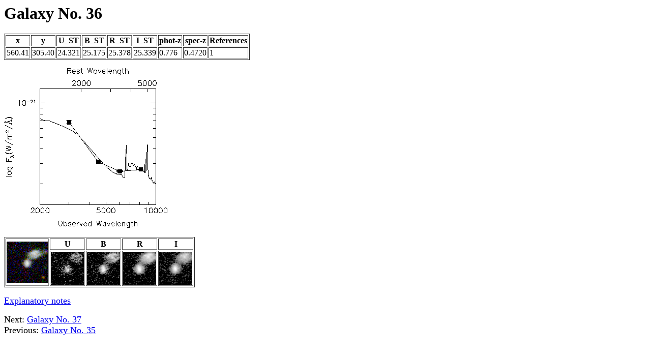

--- FILE ---
content_type: text/html; charset=UTF-8
request_url: https://www.astro.uvic.ca/~gwyn/pz/hdfn/pages/36.html
body_size: 1200
content:
<html>
<head>
<TITLE>Galaxy No. 36</TITLE>
</head>
<body bgcolor="#ffffff">
<h1>Galaxy No. 36</h1>
<p>
<TABLE BORDER>
<TR><font size=+1>
<TH>x</TH>
<TH>y</TH>
<TH>U_ST</TH>
<TH>B_ST</TH>
<TH>R_ST</TH>
<TH>I_ST</TH>
<TH>phot-z</TH>
<TH>spec-z</TH>
<TH>References</TH>
</TR>
<TR>
<TD>560.41</TD>
<TD>305.40</TD>
<TD>24.321</TD>
<TD>25.175</TD>
<TD>25.378</TD>
<TD>25.339</TD>
<TD>0.776</TD>
<TD>0.4720</TD>
<TD>1</TD>
</TR>
</TABLE>
<map name="base">
<area shape=circle href="38.html" coords="50,9,5" alt="No. 38   z_phot=0.423">
</map>
<map name="basec">
<area shape=circle href="38.html" coords="55,22,5" alt="No. 38   z_phot=0.423">
</map>
<p><img src="graphs/36.gif"><p>

<TABLE BORDER>
<TR><font size=+1>
<TD ROWSPAN=2><img src="col/36.gif" usemap="#basec"></TD>
<p>
<TH>U</TH>
<TH>B</TH>
<TH>R</TH>
<TH>I</TH>
</TR>
<TR>
<TD><img src="ims/u36.gif" usemap="#base"></TD>
<TD><img src="ims/b36.gif" usemap="#base"></TD>
<TD><img src="ims/r36.gif" usemap="#base"></TD>
<TD><img src="ims/i36.gif" usemap="#base"></TD>
</TR>
</TABLE>
<p>
<a href="notes.html"> Explanatory notes</a>
<p>
Next:     <a href="37.html"> Galaxy No. 37</a><br>
Previous: <a href="35.html"> Galaxy No. 35</a><br>
</body></html>